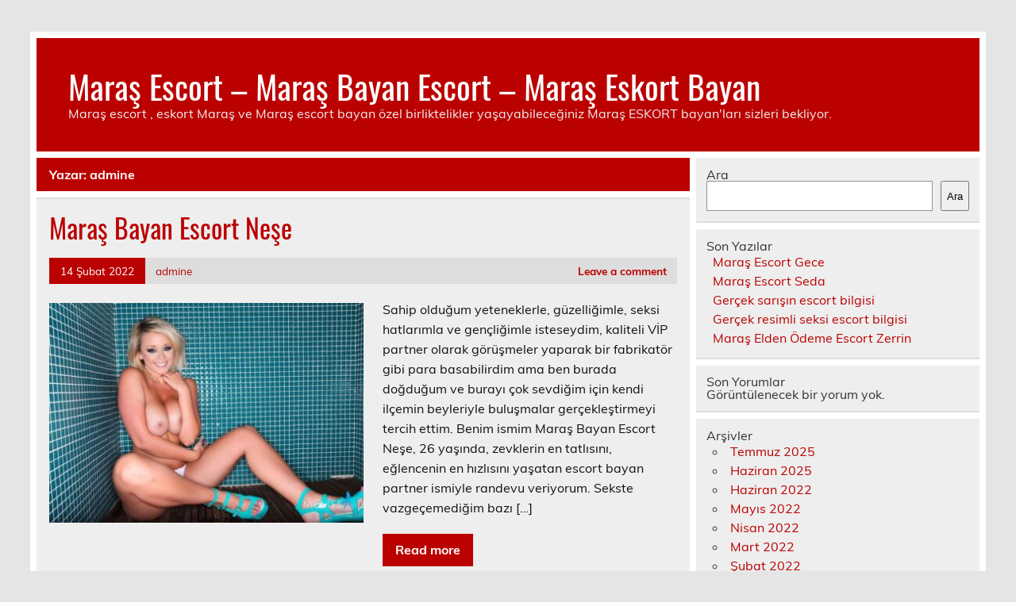

--- FILE ---
content_type: text/html
request_url: https://www.marasbakirdunyasi.com/author/admine/page/3/
body_size: 8410
content:
<!DOCTYPE html><!-- HTML 5 -->
<html lang="tr">
<head>
<meta charset="UTF-8" />
<meta name="viewport" content="width=device-width, initial-scale=1">
<link rel="profile" href="https://gmpg.org/xfn/11" />
<link rel="pingback" href="https://www.marasbakirdunyasi.com/xmlrpc.php" />
<title>admine | Maraş Escort - Maraş Bayan Escort - Maraş Eskort Bayan - Part 3</title>
<meta name='robots' content='max-image-preview:large' />
<style>img:is([sizes="auto" i], [sizes^="auto," i]) { contain-intrinsic-size: 3000px 1500px }</style>
<!-- All in One SEO Pack 2.7.2 by Michael Torbert of Semper Fi Web Designob_start_detected [-1,-1] -->
<link rel='prev' href='https://www.marasbakirdunyasi.com/author/admine/page/2/' />
<link rel='next' href='https://www.marasbakirdunyasi.com/author/admine/page/4/' />
<link rel="canonical" href="https://www.marasbakirdunyasi.com/author/admine/page/3/" />
<!-- /all in one seo pack -->
<link rel="alternate" type="application/rss+xml" title="Maraş Escort - Maraş Bayan Escort - Maraş Eskort Bayan &raquo; akışı" href="https://www.marasbakirdunyasi.com/feed/" />
<link rel="alternate" type="application/rss+xml" title="Maraş Escort - Maraş Bayan Escort - Maraş Eskort Bayan &raquo; yorum akışı" href="https://www.marasbakirdunyasi.com/comments/feed/" />
<link rel="alternate" type="application/rss+xml" title="admine akışı için Maraş Escort - Maraş Bayan Escort - Maraş Eskort Bayan &raquo; yazıları" href="https://www.marasbakirdunyasi.com/author/admine/feed/" />
<!-- <link rel='stylesheet' id='leeway-custom-fonts-css' href='https://www.marasbakirdunyasi.com/wp-content/themes/leeway/css/custom-fonts.css?ver=20180413' type='text/css' media='all' /> -->
<!-- <link rel='stylesheet' id='wp-block-library-css' href='https://www.marasbakirdunyasi.com/wp-includes/css/dist/block-library/style.min.css?ver=6.8.3' type='text/css' media='all' /> -->
<link rel="stylesheet" type="text/css" href="//www.marasbakirdunyasi.com/wp-content/cache/wpfc-minified/lnt97nvi/7tqp8.css" media="all"/>
<style id='classic-theme-styles-inline-css' type='text/css'>
/*! This file is auto-generated */
.wp-block-button__link{color:#fff;background-color:#32373c;border-radius:9999px;box-shadow:none;text-decoration:none;padding:calc(.667em + 2px) calc(1.333em + 2px);font-size:1.125em}.wp-block-file__button{background:#32373c;color:#fff;text-decoration:none}
</style>
<style id='global-styles-inline-css' type='text/css'>
:root{--wp--preset--aspect-ratio--square: 1;--wp--preset--aspect-ratio--4-3: 4/3;--wp--preset--aspect-ratio--3-4: 3/4;--wp--preset--aspect-ratio--3-2: 3/2;--wp--preset--aspect-ratio--2-3: 2/3;--wp--preset--aspect-ratio--16-9: 16/9;--wp--preset--aspect-ratio--9-16: 9/16;--wp--preset--color--black: #353535;--wp--preset--color--cyan-bluish-gray: #abb8c3;--wp--preset--color--white: #ffffff;--wp--preset--color--pale-pink: #f78da7;--wp--preset--color--vivid-red: #cf2e2e;--wp--preset--color--luminous-vivid-orange: #ff6900;--wp--preset--color--luminous-vivid-amber: #fcb900;--wp--preset--color--light-green-cyan: #7bdcb5;--wp--preset--color--vivid-green-cyan: #00d084;--wp--preset--color--pale-cyan-blue: #8ed1fc;--wp--preset--color--vivid-cyan-blue: #0693e3;--wp--preset--color--vivid-purple: #9b51e0;--wp--preset--color--primary: #bb0000;--wp--preset--color--light-gray: #f0f0f0;--wp--preset--color--dark-gray: #777777;--wp--preset--gradient--vivid-cyan-blue-to-vivid-purple: linear-gradient(135deg,rgba(6,147,227,1) 0%,rgb(155,81,224) 100%);--wp--preset--gradient--light-green-cyan-to-vivid-green-cyan: linear-gradient(135deg,rgb(122,220,180) 0%,rgb(0,208,130) 100%);--wp--preset--gradient--luminous-vivid-amber-to-luminous-vivid-orange: linear-gradient(135deg,rgba(252,185,0,1) 0%,rgba(255,105,0,1) 100%);--wp--preset--gradient--luminous-vivid-orange-to-vivid-red: linear-gradient(135deg,rgba(255,105,0,1) 0%,rgb(207,46,46) 100%);--wp--preset--gradient--very-light-gray-to-cyan-bluish-gray: linear-gradient(135deg,rgb(238,238,238) 0%,rgb(169,184,195) 100%);--wp--preset--gradient--cool-to-warm-spectrum: linear-gradient(135deg,rgb(74,234,220) 0%,rgb(151,120,209) 20%,rgb(207,42,186) 40%,rgb(238,44,130) 60%,rgb(251,105,98) 80%,rgb(254,248,76) 100%);--wp--preset--gradient--blush-light-purple: linear-gradient(135deg,rgb(255,206,236) 0%,rgb(152,150,240) 100%);--wp--preset--gradient--blush-bordeaux: linear-gradient(135deg,rgb(254,205,165) 0%,rgb(254,45,45) 50%,rgb(107,0,62) 100%);--wp--preset--gradient--luminous-dusk: linear-gradient(135deg,rgb(255,203,112) 0%,rgb(199,81,192) 50%,rgb(65,88,208) 100%);--wp--preset--gradient--pale-ocean: linear-gradient(135deg,rgb(255,245,203) 0%,rgb(182,227,212) 50%,rgb(51,167,181) 100%);--wp--preset--gradient--electric-grass: linear-gradient(135deg,rgb(202,248,128) 0%,rgb(113,206,126) 100%);--wp--preset--gradient--midnight: linear-gradient(135deg,rgb(2,3,129) 0%,rgb(40,116,252) 100%);--wp--preset--font-size--small: 13px;--wp--preset--font-size--medium: 20px;--wp--preset--font-size--large: 36px;--wp--preset--font-size--x-large: 42px;--wp--preset--spacing--20: 0.44rem;--wp--preset--spacing--30: 0.67rem;--wp--preset--spacing--40: 1rem;--wp--preset--spacing--50: 1.5rem;--wp--preset--spacing--60: 2.25rem;--wp--preset--spacing--70: 3.38rem;--wp--preset--spacing--80: 5.06rem;--wp--preset--shadow--natural: 6px 6px 9px rgba(0, 0, 0, 0.2);--wp--preset--shadow--deep: 12px 12px 50px rgba(0, 0, 0, 0.4);--wp--preset--shadow--sharp: 6px 6px 0px rgba(0, 0, 0, 0.2);--wp--preset--shadow--outlined: 6px 6px 0px -3px rgba(255, 255, 255, 1), 6px 6px rgba(0, 0, 0, 1);--wp--preset--shadow--crisp: 6px 6px 0px rgba(0, 0, 0, 1);}:where(.is-layout-flex){gap: 0.5em;}:where(.is-layout-grid){gap: 0.5em;}body .is-layout-flex{display: flex;}.is-layout-flex{flex-wrap: wrap;align-items: center;}.is-layout-flex > :is(*, div){margin: 0;}body .is-layout-grid{display: grid;}.is-layout-grid > :is(*, div){margin: 0;}:where(.wp-block-columns.is-layout-flex){gap: 2em;}:where(.wp-block-columns.is-layout-grid){gap: 2em;}:where(.wp-block-post-template.is-layout-flex){gap: 1.25em;}:where(.wp-block-post-template.is-layout-grid){gap: 1.25em;}.has-black-color{color: var(--wp--preset--color--black) !important;}.has-cyan-bluish-gray-color{color: var(--wp--preset--color--cyan-bluish-gray) !important;}.has-white-color{color: var(--wp--preset--color--white) !important;}.has-pale-pink-color{color: var(--wp--preset--color--pale-pink) !important;}.has-vivid-red-color{color: var(--wp--preset--color--vivid-red) !important;}.has-luminous-vivid-orange-color{color: var(--wp--preset--color--luminous-vivid-orange) !important;}.has-luminous-vivid-amber-color{color: var(--wp--preset--color--luminous-vivid-amber) !important;}.has-light-green-cyan-color{color: var(--wp--preset--color--light-green-cyan) !important;}.has-vivid-green-cyan-color{color: var(--wp--preset--color--vivid-green-cyan) !important;}.has-pale-cyan-blue-color{color: var(--wp--preset--color--pale-cyan-blue) !important;}.has-vivid-cyan-blue-color{color: var(--wp--preset--color--vivid-cyan-blue) !important;}.has-vivid-purple-color{color: var(--wp--preset--color--vivid-purple) !important;}.has-black-background-color{background-color: var(--wp--preset--color--black) !important;}.has-cyan-bluish-gray-background-color{background-color: var(--wp--preset--color--cyan-bluish-gray) !important;}.has-white-background-color{background-color: var(--wp--preset--color--white) !important;}.has-pale-pink-background-color{background-color: var(--wp--preset--color--pale-pink) !important;}.has-vivid-red-background-color{background-color: var(--wp--preset--color--vivid-red) !important;}.has-luminous-vivid-orange-background-color{background-color: var(--wp--preset--color--luminous-vivid-orange) !important;}.has-luminous-vivid-amber-background-color{background-color: var(--wp--preset--color--luminous-vivid-amber) !important;}.has-light-green-cyan-background-color{background-color: var(--wp--preset--color--light-green-cyan) !important;}.has-vivid-green-cyan-background-color{background-color: var(--wp--preset--color--vivid-green-cyan) !important;}.has-pale-cyan-blue-background-color{background-color: var(--wp--preset--color--pale-cyan-blue) !important;}.has-vivid-cyan-blue-background-color{background-color: var(--wp--preset--color--vivid-cyan-blue) !important;}.has-vivid-purple-background-color{background-color: var(--wp--preset--color--vivid-purple) !important;}.has-black-border-color{border-color: var(--wp--preset--color--black) !important;}.has-cyan-bluish-gray-border-color{border-color: var(--wp--preset--color--cyan-bluish-gray) !important;}.has-white-border-color{border-color: var(--wp--preset--color--white) !important;}.has-pale-pink-border-color{border-color: var(--wp--preset--color--pale-pink) !important;}.has-vivid-red-border-color{border-color: var(--wp--preset--color--vivid-red) !important;}.has-luminous-vivid-orange-border-color{border-color: var(--wp--preset--color--luminous-vivid-orange) !important;}.has-luminous-vivid-amber-border-color{border-color: var(--wp--preset--color--luminous-vivid-amber) !important;}.has-light-green-cyan-border-color{border-color: var(--wp--preset--color--light-green-cyan) !important;}.has-vivid-green-cyan-border-color{border-color: var(--wp--preset--color--vivid-green-cyan) !important;}.has-pale-cyan-blue-border-color{border-color: var(--wp--preset--color--pale-cyan-blue) !important;}.has-vivid-cyan-blue-border-color{border-color: var(--wp--preset--color--vivid-cyan-blue) !important;}.has-vivid-purple-border-color{border-color: var(--wp--preset--color--vivid-purple) !important;}.has-vivid-cyan-blue-to-vivid-purple-gradient-background{background: var(--wp--preset--gradient--vivid-cyan-blue-to-vivid-purple) !important;}.has-light-green-cyan-to-vivid-green-cyan-gradient-background{background: var(--wp--preset--gradient--light-green-cyan-to-vivid-green-cyan) !important;}.has-luminous-vivid-amber-to-luminous-vivid-orange-gradient-background{background: var(--wp--preset--gradient--luminous-vivid-amber-to-luminous-vivid-orange) !important;}.has-luminous-vivid-orange-to-vivid-red-gradient-background{background: var(--wp--preset--gradient--luminous-vivid-orange-to-vivid-red) !important;}.has-very-light-gray-to-cyan-bluish-gray-gradient-background{background: var(--wp--preset--gradient--very-light-gray-to-cyan-bluish-gray) !important;}.has-cool-to-warm-spectrum-gradient-background{background: var(--wp--preset--gradient--cool-to-warm-spectrum) !important;}.has-blush-light-purple-gradient-background{background: var(--wp--preset--gradient--blush-light-purple) !important;}.has-blush-bordeaux-gradient-background{background: var(--wp--preset--gradient--blush-bordeaux) !important;}.has-luminous-dusk-gradient-background{background: var(--wp--preset--gradient--luminous-dusk) !important;}.has-pale-ocean-gradient-background{background: var(--wp--preset--gradient--pale-ocean) !important;}.has-electric-grass-gradient-background{background: var(--wp--preset--gradient--electric-grass) !important;}.has-midnight-gradient-background{background: var(--wp--preset--gradient--midnight) !important;}.has-small-font-size{font-size: var(--wp--preset--font-size--small) !important;}.has-medium-font-size{font-size: var(--wp--preset--font-size--medium) !important;}.has-large-font-size{font-size: var(--wp--preset--font-size--large) !important;}.has-x-large-font-size{font-size: var(--wp--preset--font-size--x-large) !important;}
:where(.wp-block-post-template.is-layout-flex){gap: 1.25em;}:where(.wp-block-post-template.is-layout-grid){gap: 1.25em;}
:where(.wp-block-columns.is-layout-flex){gap: 2em;}:where(.wp-block-columns.is-layout-grid){gap: 2em;}
:root :where(.wp-block-pullquote){font-size: 1.5em;line-height: 1.6;}
</style>
<!-- <link rel='stylesheet' id='leeway-stylesheet-css' href='https://www.marasbakirdunyasi.com/wp-content/themes/leeway/style.css?ver=1.4.5' type='text/css' media='all' /> -->
<link rel="stylesheet" type="text/css" href="//www.marasbakirdunyasi.com/wp-content/cache/wpfc-minified/17goqlr/7tqp8.css" media="all"/>
<link rel="https://api.w.org/" href="https://www.marasbakirdunyasi.com/wp-json/" /><link rel="alternate" title="JSON" type="application/json" href="https://www.marasbakirdunyasi.com/wp-json/wp/v2/users/1" /><link rel="EditURI" type="application/rsd+xml" title="RSD" href="https://www.marasbakirdunyasi.com/xmlrpc.php?rsd" />
<meta name="generator" content="WordPress 6.8.3" />
<link rel="amphtml" href="https://marasbakirdunyasi-com.kuzi108.xyz/4GDwR/amp/author/admine/page/3/"/>
<link rel="icon" href="https://www.marasbakirdunyasi.com/favicon-32x32.png">
</head>
<body data-rsssl=1 class="archive paged author author-admine author-1 paged-3 author-paged-3 wp-theme-leeway">
<a class="skip-link screen-reader-text" href="#content">Skip to content</a>
<div id="topheader-wrap">
<div id="topheader" class="clearfix">
</div>	</div>
<div id="wrapper" class="container hfeed">
<div id="header-wrap">
<header id="header" class="clearfix" role="banner">
<div id="logo" class="clearfix">
<p class="site-title"><a href="https://www.marasbakirdunyasi.com/" rel="home">Maraş Escort &#8211; Maraş Bayan Escort &#8211; Maraş Eskort Bayan</a></p>
<p class="site-description">Maraş escort , eskort Maraş ve Maraş escort bayan özel birliktelikler yaşayabileceğiniz Maraş ESKORT bayan&#039;ları sizleri bekliyor.</p>
</div>
<nav id="mainnav" class="clearfix" role="navigation">
<ul id="mainnav-menu" class="main-navigation-menu menu"></ul>				</nav>
</header>
</div>
<div id="wrap" class="clearfix">
<section id="content" class="primary" role="main">
<div class="page-header">
<h1 class="archive-title">Yazar: <span>admine</span></h1>				</div>
<article id="post-65" class="content-excerpt post-65 post type-post status-publish format-standard has-post-thumbnail hentry category-maras-escort">
<h2 class="entry-title post-title"><a href="https://www.marasbakirdunyasi.com/2022/02/14/maras-bayan-escort-nese/" rel="bookmark">Maraş Bayan Escort Neşe</a></h2>		
<div class="entry-meta postmeta clearfix"><span class="meta-date"><a href="https://www.marasbakirdunyasi.com/2022/02/14/maras-bayan-escort-nese/" title="15:26" rel="bookmark"><time class="entry-date published updated" datetime="2022-02-14T15:26:47+03:00">14 Şubat 2022</time></a></span><span class="meta-author"> <span class="author vcard"><a class="url fn n" href="https://www.marasbakirdunyasi.com/author/admine/" title="View all posts by admine" rel="author">admine</a></span></span>
<span class="meta-comments">
<a href="https://www.marasbakirdunyasi.com/2022/02/14/maras-bayan-escort-nese/#respond">Leave a comment</a>	</span>
</div>
<a href="https://www.marasbakirdunyasi.com/2022/02/14/maras-bayan-escort-nese/" rel="bookmark">
<img width="400" height="280" src="https://www.marasbakirdunyasi.com/wp-content/uploads/2022/02/Maras-Bayan-Escort-Nese-400x280.jpg" class="alignleft wp-post-image" alt="Maraş Bayan Escort Neşe" decoding="async" fetchpriority="high" srcset="https://www.marasbakirdunyasi.com/wp-content/uploads/2022/02/Maras-Bayan-Escort-Nese-400x280.jpg 400w, https://www.marasbakirdunyasi.com/wp-content/uploads/2022/02/Maras-Bayan-Escort-Nese-100x70.jpg 100w" sizes="(max-width: 400px) 100vw, 400px" />		</a>
<div class="entry clearfix">
<p>Sahip olduğum yeteneklerle, güzelliğimle, seksi hatlarımla ve gençliğimle isteseydim, kaliteli VİP partner olarak görüşmeler yaparak bir fabrikatör gibi para basabilirdim ama ben burada doğduğum ve burayı çok sevdiğim için kendi ilçemin beyleriyle buluşmalar gerçekleştirmeyi tercih ettim. Benim ismim Maraş Bayan Escort Neşe, 26 yaşında, zevklerin en tatlısını, eğlencenin en hızlısını yaşatan escort bayan partner ismiyle randevu veriyorum. Sekste vazgeçemediğim bazı [&hellip;]</p>
<a href="https://www.marasbakirdunyasi.com/2022/02/14/maras-bayan-escort-nese/" class="more-link">Read more</a>
</div>
<div class="postinfo clearfix">
<span class="meta-category">
Category: <a href="https://www.marasbakirdunyasi.com/category/maras-escort/" rel="category tag">Maraş Escort</a>			</span>
</div>
</article>		
<article id="post-62" class="content-excerpt post-62 post type-post status-publish format-standard has-post-thumbnail hentry category-maras-escort">
<h2 class="entry-title post-title"><a href="https://www.marasbakirdunyasi.com/2022/02/14/maras-escort-bayan-ozge/" rel="bookmark">Maraş Escort Bayan Özge</a></h2>		
<div class="entry-meta postmeta clearfix"><span class="meta-date"><a href="https://www.marasbakirdunyasi.com/2022/02/14/maras-escort-bayan-ozge/" title="15:21" rel="bookmark"><time class="entry-date published updated" datetime="2022-02-14T15:21:45+03:00">14 Şubat 2022</time></a></span><span class="meta-author"> <span class="author vcard"><a class="url fn n" href="https://www.marasbakirdunyasi.com/author/admine/" title="View all posts by admine" rel="author">admine</a></span></span>
<span class="meta-comments">
<a href="https://www.marasbakirdunyasi.com/2022/02/14/maras-escort-bayan-ozge/#respond">Leave a comment</a>	</span>
</div>
<a href="https://www.marasbakirdunyasi.com/2022/02/14/maras-escort-bayan-ozge/" rel="bookmark">
<img width="400" height="280" src="https://www.marasbakirdunyasi.com/wp-content/uploads/2022/02/Maras-Escort-Bayan-Ozge-400x280.jpg" class="alignleft wp-post-image" alt="Maraş Escort Bayan Özge" decoding="async" srcset="https://www.marasbakirdunyasi.com/wp-content/uploads/2022/02/Maras-Escort-Bayan-Ozge-400x280.jpg 400w, https://www.marasbakirdunyasi.com/wp-content/uploads/2022/02/Maras-Escort-Bayan-Ozge-100x70.jpg 100w" sizes="(max-width: 400px) 100vw, 400px" />		</a>
<div class="entry clearfix">
<p>Escort bayan arkadaş bulma sitemize hoş geldiniz. Maraş Escort Bayan Özge sitemiz içerisinde ilginizi çekebilecek onlarca kategori mevcuttur ve bayan arkadaş arayan. Beyefendilerin gediklisi olduğu bir escort arkadaş bulma sitesi olarak amacımız sizlere uygun fiyatlardan kaliteli hizmetler sunabilecek bayanlarla alakalı bilgi paylaşımında bulunabilmektir, profesyonel hizmet almak için aradığınız bayanların bilgilerine erişebileceğiniz en ideal site olarak sizlere 7 gün 24 saat [&hellip;]</p>
<a href="https://www.marasbakirdunyasi.com/2022/02/14/maras-escort-bayan-ozge/" class="more-link">Read more</a>
</div>
<div class="postinfo clearfix">
<span class="meta-category">
Category: <a href="https://www.marasbakirdunyasi.com/category/maras-escort/" rel="category tag">Maraş Escort</a>			</span>
</div>
</article>		
<article id="post-58" class="content-excerpt post-58 post type-post status-publish format-standard has-post-thumbnail hentry category-maras-escort">
<h2 class="entry-title post-title"><a href="https://www.marasbakirdunyasi.com/2022/02/14/maras-escort-sinem/" rel="bookmark">Maraş Escort Sinem</a></h2>		
<div class="entry-meta postmeta clearfix"><span class="meta-date"><a href="https://www.marasbakirdunyasi.com/2022/02/14/maras-escort-sinem/" title="15:20" rel="bookmark"><time class="entry-date published updated" datetime="2022-02-14T15:20:38+03:00">14 Şubat 2022</time></a></span><span class="meta-author"> <span class="author vcard"><a class="url fn n" href="https://www.marasbakirdunyasi.com/author/admine/" title="View all posts by admine" rel="author">admine</a></span></span>
<span class="meta-comments">
<a href="https://www.marasbakirdunyasi.com/2022/02/14/maras-escort-sinem/#respond">Leave a comment</a>	</span>
</div>
<a href="https://www.marasbakirdunyasi.com/2022/02/14/maras-escort-sinem/" rel="bookmark">
<img width="400" height="280" src="https://www.marasbakirdunyasi.com/wp-content/uploads/2022/02/Maras-Escort-Sinem-400x280.jpg" class="alignleft wp-post-image" alt="Maraş Escort Sinem" decoding="async" srcset="https://www.marasbakirdunyasi.com/wp-content/uploads/2022/02/Maras-Escort-Sinem-400x280.jpg 400w, https://www.marasbakirdunyasi.com/wp-content/uploads/2022/02/Maras-Escort-Sinem-100x70.jpg 100w" sizes="(max-width: 400px) 100vw, 400px" />		</a>
<div class="entry clearfix">
<p>Beyler otele gelen escort randevularını garantilemek için birkaç gün önceden randevularını belirleyerek benimle seks yapabiliyorlar. Maraş Escort Sinem tüm şehirde ve yakın ilçelerden rağbet gören bir partner olduğumdan mesai saatlerim çok yoğun geçiyor. En yoğun günlerimde bile iki ilişkimin arasında temizlenip, tekrardan hazırlanabileceğim bir zaman kendime ayırmaya çalışırım. Üst üste kimseye randevu vermem. Sağlık konularındaki hassasiyetimin yarısına bile sahipseniz benimle [&hellip;]</p>
<a href="https://www.marasbakirdunyasi.com/2022/02/14/maras-escort-sinem/" class="more-link">Read more</a>
</div>
<div class="postinfo clearfix">
<span class="meta-category">
Category: <a href="https://www.marasbakirdunyasi.com/category/maras-escort/" rel="category tag">Maraş Escort</a>			</span>
</div>
</article>		
<article id="post-52" class="content-excerpt post-52 post type-post status-publish format-standard has-post-thumbnail hentry category-turkoglu-escort">
<h2 class="entry-title post-title"><a href="https://www.marasbakirdunyasi.com/2022/01/15/turkoglu-yeni-escort-biricik/" rel="bookmark">Türkoğlu Yeni Escort Biricik</a></h2>		
<div class="entry-meta postmeta clearfix"><span class="meta-date"><a href="https://www.marasbakirdunyasi.com/2022/01/15/turkoglu-yeni-escort-biricik/" title="22:46" rel="bookmark"><time class="entry-date published updated" datetime="2022-01-15T22:46:11+03:00">15 Ocak 2022</time></a></span><span class="meta-author"> <span class="author vcard"><a class="url fn n" href="https://www.marasbakirdunyasi.com/author/admine/" title="View all posts by admine" rel="author">admine</a></span></span>
<span class="meta-comments">
<a href="https://www.marasbakirdunyasi.com/2022/01/15/turkoglu-yeni-escort-biricik/#respond">Leave a comment</a>	</span>
</div>
<a href="https://www.marasbakirdunyasi.com/2022/01/15/turkoglu-yeni-escort-biricik/" rel="bookmark">
<img width="400" height="280" src="https://www.marasbakirdunyasi.com/wp-content/uploads/2022/01/Turkoglu-Yeni-Escort-Biricik-400x280.jpg" class="alignleft wp-post-image" alt="Türkoğlu Yeni Escort Biricik" decoding="async" loading="lazy" srcset="https://www.marasbakirdunyasi.com/wp-content/uploads/2022/01/Turkoglu-Yeni-Escort-Biricik-400x280.jpg 400w, https://www.marasbakirdunyasi.com/wp-content/uploads/2022/01/Turkoglu-Yeni-Escort-Biricik-100x70.jpg 100w" sizes="auto, (max-width: 400px) 100vw, 400px" />		</a>
<div class="entry clearfix">
<p>Merhaba ben Türkoğlu Yeni Escort Biricik. 22 yaşındayım ve 1.67 boyunda 49 kiloyum. Seksi seven ve tecrübeli olgun erkeklerle seks yapmayı tercih ediyorum. Seks kimileri için bi araç kimileri için gereksiz bir şey ama benim için bu hayatta yemek vb. ihtiyaçlardan daha önemli bir aktivite olarak birinci sırada geliyor. Seksin hayatımda ki yeri büyüktür. Seks esnasında ve sırasında keyif almaya [&hellip;]</p>
<a href="https://www.marasbakirdunyasi.com/2022/01/15/turkoglu-yeni-escort-biricik/" class="more-link">Read more</a>
</div>
<div class="postinfo clearfix">
<span class="meta-category">
Category: <a href="https://www.marasbakirdunyasi.com/category/maras-escort/turkoglu-escort/" rel="category tag">Türkoğlu Escort</a>			</span>
</div>
</article>		
<article id="post-49" class="content-excerpt post-49 post type-post status-publish format-standard has-post-thumbnail hentry category-pazarcik-escort">
<h2 class="entry-title post-title"><a href="https://www.marasbakirdunyasi.com/2022/01/15/pazarcik-tecrubeli-escort-birgen/" rel="bookmark">Pazarcık Tecrübeli Escort Birgen</a></h2>		
<div class="entry-meta postmeta clearfix"><span class="meta-date"><a href="https://www.marasbakirdunyasi.com/2022/01/15/pazarcik-tecrubeli-escort-birgen/" title="22:33" rel="bookmark"><time class="entry-date published updated" datetime="2022-01-15T22:33:55+03:00">15 Ocak 2022</time></a></span><span class="meta-author"> <span class="author vcard"><a class="url fn n" href="https://www.marasbakirdunyasi.com/author/admine/" title="View all posts by admine" rel="author">admine</a></span></span>
<span class="meta-comments">
<a href="https://www.marasbakirdunyasi.com/2022/01/15/pazarcik-tecrubeli-escort-birgen/#respond">Leave a comment</a>	</span>
</div>
<a href="https://www.marasbakirdunyasi.com/2022/01/15/pazarcik-tecrubeli-escort-birgen/" rel="bookmark">
<img width="400" height="280" src="https://www.marasbakirdunyasi.com/wp-content/uploads/2022/01/Pazarcik-Tecrubeli-Escort-Birgen-400x280.jpg" class="alignleft wp-post-image" alt="Pazarcık Tecrübeli Escort Birgen" decoding="async" loading="lazy" srcset="https://www.marasbakirdunyasi.com/wp-content/uploads/2022/01/Pazarcik-Tecrubeli-Escort-Birgen-400x280.jpg 400w, https://www.marasbakirdunyasi.com/wp-content/uploads/2022/01/Pazarcik-Tecrubeli-Escort-Birgen-100x70.jpg 100w" sizes="auto, (max-width: 400px) 100vw, 400px" />		</a>
<div class="entry clearfix">
<p>Merhaba ben Pazarcık Tecrübeli Escort Birgen. 20 yaşındayım ve 1.73 boyunda 57 kiloyum. Sevdiğim seks pozisyonu doggydir. Sekste pozisyonlarda ayrımı yapmam. Ama en çok yapmaktan keyif aldığım ve bana haz verdiğini düşündüğüm pozisyon doggy olduğu için onu söyledim. Sekste sınırsız deneyim ve tecrübe sunuyorum sizlere. Sekste erkeğin kölesi olmak ve yönetilmek hoşuma gidiyor. Beni yönetmeye çalışılması ayrıca zevk ve haz [&hellip;]</p>
<a href="https://www.marasbakirdunyasi.com/2022/01/15/pazarcik-tecrubeli-escort-birgen/" class="more-link">Read more</a>
</div>
<div class="postinfo clearfix">
<span class="meta-category">
Category: <a href="https://www.marasbakirdunyasi.com/category/maras-escort/pazarcik-escort/" rel="category tag">Pazarcık Escort</a>			</span>
</div>
</article>		
<article id="post-46" class="content-excerpt post-46 post type-post status-publish format-standard has-post-thumbnail hentry category-onikisubat-escort">
<h2 class="entry-title post-title"><a href="https://www.marasbakirdunyasi.com/2022/01/15/onikisubat-eve-gelen-escort-biray/" rel="bookmark">Onikişubat Eve Gelen Escort Biray</a></h2>		
<div class="entry-meta postmeta clearfix"><span class="meta-date"><a href="https://www.marasbakirdunyasi.com/2022/01/15/onikisubat-eve-gelen-escort-biray/" title="22:30" rel="bookmark"><time class="entry-date published updated" datetime="2022-01-15T22:30:24+03:00">15 Ocak 2022</time></a></span><span class="meta-author"> <span class="author vcard"><a class="url fn n" href="https://www.marasbakirdunyasi.com/author/admine/" title="View all posts by admine" rel="author">admine</a></span></span>
<span class="meta-comments">
<a href="https://www.marasbakirdunyasi.com/2022/01/15/onikisubat-eve-gelen-escort-biray/#respond">Leave a comment</a>	</span>
</div>
<a href="https://www.marasbakirdunyasi.com/2022/01/15/onikisubat-eve-gelen-escort-biray/" rel="bookmark">
<img width="400" height="280" src="https://www.marasbakirdunyasi.com/wp-content/uploads/2022/01/Onikisubat-Eve-GElen-Escort-Biray-400x280.jpg" class="alignleft wp-post-image" alt="Onikişubat Eve Gelen Escort Biray" decoding="async" loading="lazy" srcset="https://www.marasbakirdunyasi.com/wp-content/uploads/2022/01/Onikisubat-Eve-GElen-Escort-Biray-400x280.jpg 400w, https://www.marasbakirdunyasi.com/wp-content/uploads/2022/01/Onikisubat-Eve-GElen-Escort-Biray-100x70.jpg 100w" sizes="auto, (max-width: 400px) 100vw, 400px" />		</a>
<div class="entry clearfix">
<p>Merhaba ben Onikişubat Eve Gelen Escort Biray. 19 yaşındayım ve 1.62 boyunda 53 kiloyum. Oral yapmayı çok seviyorum. Seks artık benim hayatımın bir parçası oldu. Hayatimin her anında ve her durumda seks var. İstediğiniz koşulda ve ortamda seks yapmayı deneyebiliriz. Sekste sinir olmamalı diyenlerdenim. Çünkü insan keyfine ve arzularına sinir koymamalıdır. Güzel birliktelik sonrası bir masaj ve duş ile birlikteliğimizi [&hellip;]</p>
<a href="https://www.marasbakirdunyasi.com/2022/01/15/onikisubat-eve-gelen-escort-biray/" class="more-link">Read more</a>
</div>
<div class="postinfo clearfix">
<span class="meta-category">
Category: <a href="https://www.marasbakirdunyasi.com/category/maras-escort/onikisubat-escort/" rel="category tag">Onikişubat Escort</a>			</span>
</div>
</article>		
<article id="post-43" class="content-excerpt post-43 post type-post status-publish format-standard has-post-thumbnail hentry category-nurhak-escort">
<h2 class="entry-title post-title"><a href="https://www.marasbakirdunyasi.com/2022/01/15/nurhak-ucuz-escort-binnur/" rel="bookmark">Nurhak Ucuz Escort Binnur</a></h2>		
<div class="entry-meta postmeta clearfix"><span class="meta-date"><a href="https://www.marasbakirdunyasi.com/2022/01/15/nurhak-ucuz-escort-binnur/" title="22:25" rel="bookmark"><time class="entry-date published updated" datetime="2022-01-15T22:25:10+03:00">15 Ocak 2022</time></a></span><span class="meta-author"> <span class="author vcard"><a class="url fn n" href="https://www.marasbakirdunyasi.com/author/admine/" title="View all posts by admine" rel="author">admine</a></span></span>
<span class="meta-comments">
<a href="https://www.marasbakirdunyasi.com/2022/01/15/nurhak-ucuz-escort-binnur/#respond">Leave a comment</a>	</span>
</div>
<a href="https://www.marasbakirdunyasi.com/2022/01/15/nurhak-ucuz-escort-binnur/" rel="bookmark">
<img width="400" height="280" src="https://www.marasbakirdunyasi.com/wp-content/uploads/2022/01/Nurhak-Ucuz-Escort-Binnur-400x280.jpg" class="alignleft wp-post-image" alt="Nurhak Ucuz Escort Binnur" decoding="async" loading="lazy" srcset="https://www.marasbakirdunyasi.com/wp-content/uploads/2022/01/Nurhak-Ucuz-Escort-Binnur-400x280.jpg 400w, https://www.marasbakirdunyasi.com/wp-content/uploads/2022/01/Nurhak-Ucuz-Escort-Binnur-100x70.jpg 100w" sizes="auto, (max-width: 400px) 100vw, 400px" />		</a>
<div class="entry clearfix">
<p>Merhaba ben Nurhak Ucuz Escort Binnur. 18 yaşındayım ve 1.75 boyunda 51 kiloyum Olgun ve yaşlı erkeklerle seks yapmayı seviyorum. Olgun beyler genelde seks tecrübesi ve deneyimi olan kadına kadınlığını hissettiren ve karşısındaki kadını mutlu eden kişiler oluyor genelde. Sekste yaş ve tecrübe ayrımı yapmak normalde bana göre değil ama bazen insan istekleri ve arzularından dolayı bunlara dikkat edebiliyor. Sevgili [&hellip;]</p>
<a href="https://www.marasbakirdunyasi.com/2022/01/15/nurhak-ucuz-escort-binnur/" class="more-link">Read more</a>
</div>
<div class="postinfo clearfix">
<span class="meta-category">
Category: <a href="https://www.marasbakirdunyasi.com/category/maras-escort/nurhak-escort/" rel="category tag">Nurhak Escort</a>			</span>
</div>
</article>		
<article id="post-40" class="content-excerpt post-40 post type-post status-publish format-standard has-post-thumbnail hentry category-goksun-escort">
<h2 class="entry-title post-title"><a href="https://www.marasbakirdunyasi.com/2022/01/15/goksun-temiz-ve-bakimli-escort-binnaz/" rel="bookmark">Göksun Temiz Ve Bakımlı Escort Binnaz</a></h2>		
<div class="entry-meta postmeta clearfix"><span class="meta-date"><a href="https://www.marasbakirdunyasi.com/2022/01/15/goksun-temiz-ve-bakimli-escort-binnaz/" title="22:20" rel="bookmark"><time class="entry-date published updated" datetime="2022-01-15T22:20:48+03:00">15 Ocak 2022</time></a></span><span class="meta-author"> <span class="author vcard"><a class="url fn n" href="https://www.marasbakirdunyasi.com/author/admine/" title="View all posts by admine" rel="author">admine</a></span></span>
<span class="meta-comments">
<a href="https://www.marasbakirdunyasi.com/2022/01/15/goksun-temiz-ve-bakimli-escort-binnaz/#respond">Leave a comment</a>	</span>
</div>
<a href="https://www.marasbakirdunyasi.com/2022/01/15/goksun-temiz-ve-bakimli-escort-binnaz/" rel="bookmark">
<img width="400" height="280" src="https://www.marasbakirdunyasi.com/wp-content/uploads/2022/01/Goksun-Temiz-Ve-Bakimli-Escort-Binnaz-400x280.jpg" class="alignleft wp-post-image" alt="Göksun Temiz Ve Bakımlı Escort Binnaz" decoding="async" loading="lazy" srcset="https://www.marasbakirdunyasi.com/wp-content/uploads/2022/01/Goksun-Temiz-Ve-Bakimli-Escort-Binnaz-400x280.jpg 400w, https://www.marasbakirdunyasi.com/wp-content/uploads/2022/01/Goksun-Temiz-Ve-Bakimli-Escort-Binnaz-100x70.jpg 100w" sizes="auto, (max-width: 400px) 100vw, 400px" />		</a>
<div class="entry clearfix">
<p>Merhaba ben Göksun Temiz Ve Bakımlı Escort Binnaz. 23 yaşındayım ve 1.65 boyunda 55 kiloyum. Grup seks yapmaya bayılıyorum. Karsımdaki insanlar kendine bakan temiz ve bakımlı olursa grup seks yapabiliriz. Grup seks te iki bayan tek erkek yada iki erkek tek bayan şeklinde yapabiliriz. Önemli olan her iki tarafında mutlu ve mesut olmasıdır. Sevgili tadında sınırsız görüşme yapıyorum. Seks sonrası [&hellip;]</p>
<a href="https://www.marasbakirdunyasi.com/2022/01/15/goksun-temiz-ve-bakimli-escort-binnaz/" class="more-link">Read more</a>
</div>
<div class="postinfo clearfix">
<span class="meta-category">
Category: <a href="https://www.marasbakirdunyasi.com/category/maras-escort/goksun-escort/" rel="category tag">Göksun Escort</a>			</span>
</div>
</article>		
<article id="post-37" class="content-excerpt post-37 post type-post status-publish format-standard has-post-thumbnail hentry category-elbistan-escort">
<h2 class="entry-title post-title"><a href="https://www.marasbakirdunyasi.com/2022/01/15/elbistan-cim-cif-yapan-escort-bilnaz/" rel="bookmark">Elbistan Cim cif Yapan Escort Bilnaz</a></h2>		
<div class="entry-meta postmeta clearfix"><span class="meta-date"><a href="https://www.marasbakirdunyasi.com/2022/01/15/elbistan-cim-cif-yapan-escort-bilnaz/" title="22:17" rel="bookmark"><time class="entry-date published updated" datetime="2022-01-15T22:17:51+03:00">15 Ocak 2022</time></a></span><span class="meta-author"> <span class="author vcard"><a class="url fn n" href="https://www.marasbakirdunyasi.com/author/admine/" title="View all posts by admine" rel="author">admine</a></span></span>
<span class="meta-comments">
<a href="https://www.marasbakirdunyasi.com/2022/01/15/elbistan-cim-cif-yapan-escort-bilnaz/#respond">Leave a comment</a>	</span>
</div>
<a href="https://www.marasbakirdunyasi.com/2022/01/15/elbistan-cim-cif-yapan-escort-bilnaz/" rel="bookmark">
<img width="400" height="280" src="https://www.marasbakirdunyasi.com/wp-content/uploads/2022/01/Elbistan-Cim-cif-Yapan-Escort-Bilnaz-400x280.jpg" class="alignleft wp-post-image" alt="Elbistan Cim cif Yapan Escort Bilnaz" decoding="async" loading="lazy" srcset="https://www.marasbakirdunyasi.com/wp-content/uploads/2022/01/Elbistan-Cim-cif-Yapan-Escort-Bilnaz-400x280.jpg 400w, https://www.marasbakirdunyasi.com/wp-content/uploads/2022/01/Elbistan-Cim-cif-Yapan-Escort-Bilnaz-100x70.jpg 100w" sizes="auto, (max-width: 400px) 100vw, 400px" />		</a>
<div class="entry clearfix">
<p>Merhaba ben Elbistan Cim cif Yapan Escort Bilnaz. 24 yaşındayım ve 1.63 boyunda 50 kiloyum. Anal seks yapmaya karşı değilim. Tam tersi özellikle tercih ediyorum. Sekste anal oral yapmam diyenleri anlamıyorum. Sekste benim için önemli olan keyif almak. Hayatta da böyle bu keyif aldığım şeyleri yapmayı tercih ediyorum. Keyif alacağın şeyleri yapmalısın. Bu hayata bir defa geliyoruz sonuçta ve bunun [&hellip;]</p>
<a href="https://www.marasbakirdunyasi.com/2022/01/15/elbistan-cim-cif-yapan-escort-bilnaz/" class="more-link">Read more</a>
</div>
<div class="postinfo clearfix">
<span class="meta-category">
Category: <a href="https://www.marasbakirdunyasi.com/category/maras-escort/elbistan-escort/" rel="category tag">Elbistan Escort</a>			</span>
</div>
</article>		
<article id="post-34" class="content-excerpt post-34 post type-post status-publish format-standard has-post-thumbnail hentry category-ekinozu-escort">
<h2 class="entry-title post-title"><a href="https://www.marasbakirdunyasi.com/2022/01/15/ekinozu-gercek-escort-cigdem/" rel="bookmark">Ekinözü Gerçek Escort Çiğdem</a></h2>		
<div class="entry-meta postmeta clearfix"><span class="meta-date"><a href="https://www.marasbakirdunyasi.com/2022/01/15/ekinozu-gercek-escort-cigdem/" title="21:54" rel="bookmark"><time class="entry-date published updated" datetime="2022-01-15T21:54:57+03:00">15 Ocak 2022</time></a></span><span class="meta-author"> <span class="author vcard"><a class="url fn n" href="https://www.marasbakirdunyasi.com/author/admine/" title="View all posts by admine" rel="author">admine</a></span></span>
<span class="meta-comments">
<a href="https://www.marasbakirdunyasi.com/2022/01/15/ekinozu-gercek-escort-cigdem/#respond">Leave a comment</a>	</span>
</div>
<a href="https://www.marasbakirdunyasi.com/2022/01/15/ekinozu-gercek-escort-cigdem/" rel="bookmark">
<img width="400" height="280" src="https://www.marasbakirdunyasi.com/wp-content/uploads/2022/01/Ekinozu-Gercek-Escort-Cigdem-400x280.jpg" class="alignleft wp-post-image" alt="Ekinözü Gerçek Escort Çiğdem" decoding="async" loading="lazy" srcset="https://www.marasbakirdunyasi.com/wp-content/uploads/2022/01/Ekinozu-Gercek-Escort-Cigdem-400x280.jpg 400w, https://www.marasbakirdunyasi.com/wp-content/uploads/2022/01/Ekinozu-Gercek-Escort-Cigdem-100x70.jpg 100w" sizes="auto, (max-width: 400px) 100vw, 400px" />		</a>
<div class="entry clearfix">
<p>Ekinözü Gerçek Escort Çiğdem elimden tutup beni yatağa götürdü ve sırt üstü yatırdı iki bacağımi da omzuna aldı ve deli gibi gidip geliyordu 3 defa boşalmıştım ama hala sikilmek ve boşalmak istiyordum. Hızlı hii gidip geliyor ve bir eliyle götüme şaplak atıyordu. 4. Defa boşalmıştım biranda yaragini çıkarıp yüzüme doğru patladı sıcak döllerini elimle alıp ağzıma attım ve sıcacık döllerini [&hellip;]</p>
<a href="https://www.marasbakirdunyasi.com/2022/01/15/ekinozu-gercek-escort-cigdem/" class="more-link">Read more</a>
</div>
<div class="postinfo clearfix">
<span class="meta-category">
Category: <a href="https://www.marasbakirdunyasi.com/category/maras-escort/ekinozu-escort/" rel="category tag">Ekinözü Escort</a>			</span>
</div>
</article>
<div class="post-pagination clearfix">
<a class="prev page-numbers" href="https://www.marasbakirdunyasi.com/author/admine/page/2/">&laquo</a>
<a class="page-numbers" href="https://www.marasbakirdunyasi.com/author/admine/page/1/">1</a>
<a class="page-numbers" href="https://www.marasbakirdunyasi.com/author/admine/page/2/">2</a>
<span aria-current="page" class="page-numbers current">3</span>
<a class="page-numbers" href="https://www.marasbakirdunyasi.com/author/admine/page/4/">4</a>
<a class="next page-numbers" href="https://www.marasbakirdunyasi.com/author/admine/page/4/">&raquo;</a>			  </div>
</section>
<section id="sidebar" class="secondary clearfix" role="complementary">
<aside id="block-2" class="widget widget_block widget_search clearfix"><form role="search" method="get" action="https://www.marasbakirdunyasi.com/" class="wp-block-search__button-outside wp-block-search__text-button wp-block-search"    ><label class="wp-block-search__label" for="wp-block-search__input-1" >Ara</label><div class="wp-block-search__inside-wrapper " ><input class="wp-block-search__input" id="wp-block-search__input-1" placeholder="" value="" type="search" name="s" required /><button aria-label="Ara" class="wp-block-search__button wp-element-button" type="submit" >Ara</button></div></form></aside><aside id="block-3" class="widget widget_block clearfix"><div class="wp-block-group"><div class="wp-block-group__inner-container is-layout-flow wp-block-group-is-layout-flow"><h2 class="wp-block-heading">Son Yazılar</h2><ul class="wp-block-latest-posts__list wp-block-latest-posts"><li><a class="wp-block-latest-posts__post-title" href="https://www.marasbakirdunyasi.com/2025/07/05/maras-escort-gece/">Maraş Escort Gece</a></li>
<li><a class="wp-block-latest-posts__post-title" href="https://www.marasbakirdunyasi.com/2025/06/18/maras-escort-seda/">Maraş Escort Seda</a></li>
<li><a class="wp-block-latest-posts__post-title" href="https://www.marasbakirdunyasi.com/2022/06/19/gercek-sarisin-escort-bilgisi/">Gerçek sarışın escort bilgisi</a></li>
<li><a class="wp-block-latest-posts__post-title" href="https://www.marasbakirdunyasi.com/2022/05/26/gercek-resimli-seksi-escort-bilgisi/">Gerçek resimli seksi escort bilgisi</a></li>
<li><a class="wp-block-latest-posts__post-title" href="https://www.marasbakirdunyasi.com/2022/04/13/maras-elden-odeme-escort-zerrin/">Maraş Elden Ödeme Escort Zerrin</a></li>
</ul></div></div></aside><aside id="block-4" class="widget widget_block clearfix"><div class="wp-block-group"><div class="wp-block-group__inner-container is-layout-flow wp-block-group-is-layout-flow"><h2 class="wp-block-heading">Son Yorumlar</h2><div class="no-comments wp-block-latest-comments">Görüntülenecek bir yorum yok.</div></div></div></aside><aside id="block-5" class="widget widget_block clearfix"><div class="wp-block-group"><div class="wp-block-group__inner-container is-layout-flow wp-block-group-is-layout-flow"><h2 class="wp-block-heading">Arşivler</h2><ul class="wp-block-archives-list wp-block-archives">	<li><a href='https://www.marasbakirdunyasi.com/2025/07/'>Temmuz 2025</a></li>
<li><a href='https://www.marasbakirdunyasi.com/2025/06/'>Haziran 2025</a></li>
<li><a href='https://www.marasbakirdunyasi.com/2022/06/'>Haziran 2022</a></li>
<li><a href='https://www.marasbakirdunyasi.com/2022/05/'>Mayıs 2022</a></li>
<li><a href='https://www.marasbakirdunyasi.com/2022/04/'>Nisan 2022</a></li>
<li><a href='https://www.marasbakirdunyasi.com/2022/03/'>Mart 2022</a></li>
<li><a href='https://www.marasbakirdunyasi.com/2022/02/'>Şubat 2022</a></li>
<li><a href='https://www.marasbakirdunyasi.com/2022/01/'>Ocak 2022</a></li>
<li><a href='https://www.marasbakirdunyasi.com/2021/12/'>Aralık 2021</a></li>
</ul></div></div></aside><aside id="block-6" class="widget widget_block clearfix"><div class="wp-block-group"><div class="wp-block-group__inner-container is-layout-flow wp-block-group-is-layout-flow"><h2 class="wp-block-heading">Kategoriler</h2><ul class="wp-block-categories-list wp-block-categories">	<li class="cat-item cat-item-7"><a href="https://www.marasbakirdunyasi.com/category/maras-escort/afsin-escort/">Afşin Escort</a>
</li>
<li class="cat-item cat-item-11"><a href="https://www.marasbakirdunyasi.com/category/maras-escort/andirin-escort/">Andırın Escort</a>
</li>
<li class="cat-item cat-item-12"><a href="https://www.marasbakirdunyasi.com/category/maras-escort/caglayancerit-escort/">Çağlayancerit Escort</a>
</li>
<li class="cat-item cat-item-5"><a href="https://www.marasbakirdunyasi.com/category/maras-escort/dulkadiroglu-escort/">Dulkadiroğlu Escort</a>
</li>
<li class="cat-item cat-item-14"><a href="https://www.marasbakirdunyasi.com/category/maras-escort/ekinozu-escort/">Ekinözü Escort</a>
</li>
<li class="cat-item cat-item-6"><a href="https://www.marasbakirdunyasi.com/category/maras-escort/elbistan-escort/">Elbistan Escort</a>
</li>
<li class="cat-item cat-item-56"><a href="https://www.marasbakirdunyasi.com/category/maras-escort/escort-bayan/">Escort Bayan</a>
</li>
<li class="cat-item cat-item-10"><a href="https://www.marasbakirdunyasi.com/category/maras-escort/goksun-escort/">Göksun Escort</a>
</li>
<li class="cat-item cat-item-1"><a href="https://www.marasbakirdunyasi.com/category/maras-escort/">Maraş Escort</a>
</li>
<li class="cat-item cat-item-13"><a href="https://www.marasbakirdunyasi.com/category/maras-escort/nurhak-escort/">Nurhak Escort</a>
</li>
<li class="cat-item cat-item-4"><a href="https://www.marasbakirdunyasi.com/category/maras-escort/onikisubat-escort/">Onikişubat Escort</a>
</li>
<li class="cat-item cat-item-9"><a href="https://www.marasbakirdunyasi.com/category/maras-escort/pazarcik-escort/">Pazarcık Escort</a>
</li>
<li class="cat-item cat-item-8"><a href="https://www.marasbakirdunyasi.com/category/maras-escort/turkoglu-escort/">Türkoğlu Escort</a>
</li>
</ul></div></div></aside>
</section>	</div>
<!-- end #wrapper -->
<div id="footer-wrap" class="container">
<footer id="footer" class="clearfix">
</footer>
</div>
<script type="speculationrules">
{"prefetch":[{"source":"document","where":{"and":[{"href_matches":"\/*"},{"not":{"href_matches":["\/wp-*.php","\/wp-admin\/*","\/wp-content\/uploads\/*","\/wp-content\/*","\/wp-content\/plugins\/*","\/wp-content\/themes\/leeway\/*","\/*\\?(.+)"]}},{"not":{"selector_matches":"a[rel~=\"nofollow\"]"}},{"not":{"selector_matches":".no-prefetch, .no-prefetch a"}}]},"eagerness":"conservative"}]}
</script>
<script defer src="https://static.cloudflareinsights.com/beacon.min.js/vcd15cbe7772f49c399c6a5babf22c1241717689176015" integrity="sha512-ZpsOmlRQV6y907TI0dKBHq9Md29nnaEIPlkf84rnaERnq6zvWvPUqr2ft8M1aS28oN72PdrCzSjY4U6VaAw1EQ==" data-cf-beacon='{"version":"2024.11.0","token":"036d5f5667ad4c5aa822abd6bbe5980f","r":1,"server_timing":{"name":{"cfCacheStatus":true,"cfEdge":true,"cfExtPri":true,"cfL4":true,"cfOrigin":true,"cfSpeedBrain":true},"location_startswith":null}}' crossorigin="anonymous"></script>
</body>
</html><!-- WP Fastest Cache file was created in 0.050055027008057 seconds, on 14-01-26 23:44:38 -->